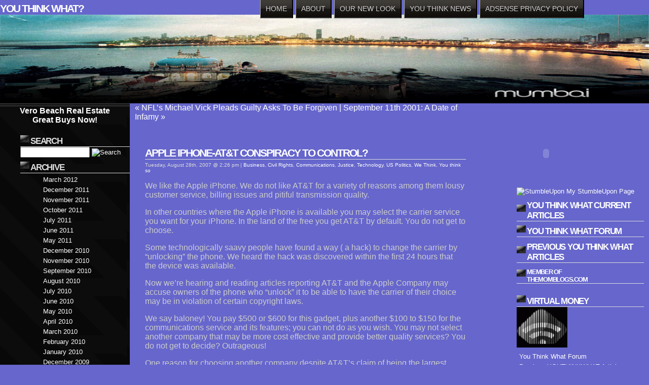

--- FILE ---
content_type: text/html; charset=UTF-8
request_url: https://youthinkwhat.com/apple-iphone-att-conspiracy-to-control.html
body_size: 15600
content:
<!DOCTYPE html PUBLIC "-//W3C//DTD XHTML 1.0 Transitional//EN" "http://www.w3.org/TR/xhtml1/DTD/xhtml1-transitional.dtd">
<html xmlns="http://www.w3.org/1999/xhtml">
<head profile="http://gmpg.org/xfn/11">
<meta http-equiv="Content-Type" content="text/html; charset=UTF-8" />

<meta name="generator" content="WordPress 6.8.3" /> <!-- leave this for stats -->
<link rel="stylesheet" href="https://youthinkwhat.com/wp-content/themes/dust-317/style.css" type="text/css" media="screen" />
<link rel="shortcut icon" type="image/ico" href="https://youthinkwhat.com/wp-content/themes/dust-317/favicon.ico"/>
<link rel="alternate" type="application/rss+xml" title="RSS 2.0" href="https://youthinkwhat.com/feed" />
<link rel="alternate" type="text/xml" title="RSS .92" href="https://youthinkwhat.com/feed/rss" />
<link rel="alternate" type="application/atom+xml" title="Atom 0.3" href="https://youthinkwhat.com/feed/atom"/>
<link rel="pingback" href="https://youthinkwhat.com/xmlrpc.php"/>
<script src="https://youthinkwhat.com/wp-content/themes/dust-317/js/addEvent.js"></script>
<script src="https://youthinkwhat.com/wp-content/themes/dust-317/js/sweetTitles.js"></script>
<link rel="stylesheet" type="text/css" href="https://youthinkwhat.com/wp-content/themes/dust-317/css/sweetTitles.css" media="screen,projection"/>
	<style>img:is([sizes="auto" i], [sizes^="auto," i]) { contain-intrinsic-size: 3000px 1500px }</style>
	
		<!-- All in One SEO 4.8.3.2 - aioseo.com -->
		<title>Apple iPhone-AT&amp;T Conspiracy to Control? | You Think What?</title>
	<meta name="robots" content="max-image-preview:large" />
	<meta name="author" content="admin"/>
	<link rel="canonical" href="https://youthinkwhat.com/apple-iphone-att-conspiracy-to-control.html" />
	<meta name="generator" content="All in One SEO (AIOSEO) 4.8.3.2" />
		<meta property="og:locale" content="en_US" />
		<meta property="og:site_name" content="You Think What? | Tell Us What you Think" />
		<meta property="og:type" content="article" />
		<meta property="og:title" content="Apple iPhone-AT&amp;T Conspiracy to Control? | You Think What?" />
		<meta property="og:url" content="https://youthinkwhat.com/apple-iphone-att-conspiracy-to-control.html" />
		<meta property="article:published_time" content="2007-08-28T19:26:35+00:00" />
		<meta property="article:modified_time" content="2007-11-21T23:23:33+00:00" />
		<meta name="twitter:card" content="summary_large_image" />
		<meta name="twitter:title" content="Apple iPhone-AT&amp;T Conspiracy to Control? | You Think What?" />
		<script type="application/ld+json" class="aioseo-schema">
			{"@context":"https:\/\/schema.org","@graph":[{"@type":"Article","@id":"https:\/\/youthinkwhat.com\/apple-iphone-att-conspiracy-to-control.html#article","name":"Apple iPhone-AT&T Conspiracy to Control? | You Think What?","headline":"Apple iPhone-AT&#038;T Conspiracy to Control?","author":{"@id":"https:\/\/youthinkwhat.com\/author\/admin#author"},"publisher":{"@id":"https:\/\/youthinkwhat.com\/#organization"},"datePublished":"2007-08-28T14:26:35-04:00","dateModified":"2007-11-21T18:23:33-05:00","inLanguage":"en-US","mainEntityOfPage":{"@id":"https:\/\/youthinkwhat.com\/apple-iphone-att-conspiracy-to-control.html#webpage"},"isPartOf":{"@id":"https:\/\/youthinkwhat.com\/apple-iphone-att-conspiracy-to-control.html#webpage"},"articleSection":"Business, Civil Rights, Communications, Justice, Technology, US Politics, We Think, You think so"},{"@type":"BreadcrumbList","@id":"https:\/\/youthinkwhat.com\/apple-iphone-att-conspiracy-to-control.html#breadcrumblist","itemListElement":[{"@type":"ListItem","@id":"https:\/\/youthinkwhat.com#listItem","position":1,"name":"Home","item":"https:\/\/youthinkwhat.com","nextItem":{"@type":"ListItem","@id":"https:\/\/youthinkwhat.com\/category\/what-do-you#listItem","name":"We Think"}},{"@type":"ListItem","@id":"https:\/\/youthinkwhat.com\/category\/what-do-you#listItem","position":2,"name":"We Think","item":"https:\/\/youthinkwhat.com\/category\/what-do-you","nextItem":{"@type":"ListItem","@id":"https:\/\/youthinkwhat.com\/apple-iphone-att-conspiracy-to-control.html#listItem","name":"Apple iPhone-AT&#038;T Conspiracy to Control?"},"previousItem":{"@type":"ListItem","@id":"https:\/\/youthinkwhat.com#listItem","name":"Home"}},{"@type":"ListItem","@id":"https:\/\/youthinkwhat.com\/apple-iphone-att-conspiracy-to-control.html#listItem","position":3,"name":"Apple iPhone-AT&#038;T Conspiracy to Control?","previousItem":{"@type":"ListItem","@id":"https:\/\/youthinkwhat.com\/category\/what-do-you#listItem","name":"We Think"}}]},{"@type":"Organization","@id":"https:\/\/youthinkwhat.com\/#organization","name":"You Think What?","description":"Tell Us What you Think","url":"https:\/\/youthinkwhat.com\/"},{"@type":"Person","@id":"https:\/\/youthinkwhat.com\/author\/admin#author","url":"https:\/\/youthinkwhat.com\/author\/admin","name":"admin","image":{"@type":"ImageObject","@id":"https:\/\/youthinkwhat.com\/apple-iphone-att-conspiracy-to-control.html#authorImage","url":"https:\/\/secure.gravatar.com\/avatar\/a8e8a5d3c42edabc5cc60f6bfce78267c202da299457fe3574ff572b9ba513aa?s=96&d=mm&r=g","width":96,"height":96,"caption":"admin"}},{"@type":"WebPage","@id":"https:\/\/youthinkwhat.com\/apple-iphone-att-conspiracy-to-control.html#webpage","url":"https:\/\/youthinkwhat.com\/apple-iphone-att-conspiracy-to-control.html","name":"Apple iPhone-AT&T Conspiracy to Control? | You Think What?","inLanguage":"en-US","isPartOf":{"@id":"https:\/\/youthinkwhat.com\/#website"},"breadcrumb":{"@id":"https:\/\/youthinkwhat.com\/apple-iphone-att-conspiracy-to-control.html#breadcrumblist"},"author":{"@id":"https:\/\/youthinkwhat.com\/author\/admin#author"},"creator":{"@id":"https:\/\/youthinkwhat.com\/author\/admin#author"},"datePublished":"2007-08-28T14:26:35-04:00","dateModified":"2007-11-21T18:23:33-05:00"},{"@type":"WebSite","@id":"https:\/\/youthinkwhat.com\/#website","url":"https:\/\/youthinkwhat.com\/","name":"You Think What?","description":"Tell Us What you Think","inLanguage":"en-US","publisher":{"@id":"https:\/\/youthinkwhat.com\/#organization"}}]}
		</script>
		<!-- All in One SEO -->

<script type="text/javascript">
/* <![CDATA[ */
window._wpemojiSettings = {"baseUrl":"https:\/\/s.w.org\/images\/core\/emoji\/16.0.1\/72x72\/","ext":".png","svgUrl":"https:\/\/s.w.org\/images\/core\/emoji\/16.0.1\/svg\/","svgExt":".svg","source":{"concatemoji":"https:\/\/youthinkwhat.com\/wp-includes\/js\/wp-emoji-release.min.js?ver=6.8.3"}};
/*! This file is auto-generated */
!function(s,n){var o,i,e;function c(e){try{var t={supportTests:e,timestamp:(new Date).valueOf()};sessionStorage.setItem(o,JSON.stringify(t))}catch(e){}}function p(e,t,n){e.clearRect(0,0,e.canvas.width,e.canvas.height),e.fillText(t,0,0);var t=new Uint32Array(e.getImageData(0,0,e.canvas.width,e.canvas.height).data),a=(e.clearRect(0,0,e.canvas.width,e.canvas.height),e.fillText(n,0,0),new Uint32Array(e.getImageData(0,0,e.canvas.width,e.canvas.height).data));return t.every(function(e,t){return e===a[t]})}function u(e,t){e.clearRect(0,0,e.canvas.width,e.canvas.height),e.fillText(t,0,0);for(var n=e.getImageData(16,16,1,1),a=0;a<n.data.length;a++)if(0!==n.data[a])return!1;return!0}function f(e,t,n,a){switch(t){case"flag":return n(e,"\ud83c\udff3\ufe0f\u200d\u26a7\ufe0f","\ud83c\udff3\ufe0f\u200b\u26a7\ufe0f")?!1:!n(e,"\ud83c\udde8\ud83c\uddf6","\ud83c\udde8\u200b\ud83c\uddf6")&&!n(e,"\ud83c\udff4\udb40\udc67\udb40\udc62\udb40\udc65\udb40\udc6e\udb40\udc67\udb40\udc7f","\ud83c\udff4\u200b\udb40\udc67\u200b\udb40\udc62\u200b\udb40\udc65\u200b\udb40\udc6e\u200b\udb40\udc67\u200b\udb40\udc7f");case"emoji":return!a(e,"\ud83e\udedf")}return!1}function g(e,t,n,a){var r="undefined"!=typeof WorkerGlobalScope&&self instanceof WorkerGlobalScope?new OffscreenCanvas(300,150):s.createElement("canvas"),o=r.getContext("2d",{willReadFrequently:!0}),i=(o.textBaseline="top",o.font="600 32px Arial",{});return e.forEach(function(e){i[e]=t(o,e,n,a)}),i}function t(e){var t=s.createElement("script");t.src=e,t.defer=!0,s.head.appendChild(t)}"undefined"!=typeof Promise&&(o="wpEmojiSettingsSupports",i=["flag","emoji"],n.supports={everything:!0,everythingExceptFlag:!0},e=new Promise(function(e){s.addEventListener("DOMContentLoaded",e,{once:!0})}),new Promise(function(t){var n=function(){try{var e=JSON.parse(sessionStorage.getItem(o));if("object"==typeof e&&"number"==typeof e.timestamp&&(new Date).valueOf()<e.timestamp+604800&&"object"==typeof e.supportTests)return e.supportTests}catch(e){}return null}();if(!n){if("undefined"!=typeof Worker&&"undefined"!=typeof OffscreenCanvas&&"undefined"!=typeof URL&&URL.createObjectURL&&"undefined"!=typeof Blob)try{var e="postMessage("+g.toString()+"("+[JSON.stringify(i),f.toString(),p.toString(),u.toString()].join(",")+"));",a=new Blob([e],{type:"text/javascript"}),r=new Worker(URL.createObjectURL(a),{name:"wpTestEmojiSupports"});return void(r.onmessage=function(e){c(n=e.data),r.terminate(),t(n)})}catch(e){}c(n=g(i,f,p,u))}t(n)}).then(function(e){for(var t in e)n.supports[t]=e[t],n.supports.everything=n.supports.everything&&n.supports[t],"flag"!==t&&(n.supports.everythingExceptFlag=n.supports.everythingExceptFlag&&n.supports[t]);n.supports.everythingExceptFlag=n.supports.everythingExceptFlag&&!n.supports.flag,n.DOMReady=!1,n.readyCallback=function(){n.DOMReady=!0}}).then(function(){return e}).then(function(){var e;n.supports.everything||(n.readyCallback(),(e=n.source||{}).concatemoji?t(e.concatemoji):e.wpemoji&&e.twemoji&&(t(e.twemoji),t(e.wpemoji)))}))}((window,document),window._wpemojiSettings);
/* ]]> */
</script>
<style id='wp-emoji-styles-inline-css' type='text/css'>

	img.wp-smiley, img.emoji {
		display: inline !important;
		border: none !important;
		box-shadow: none !important;
		height: 1em !important;
		width: 1em !important;
		margin: 0 0.07em !important;
		vertical-align: -0.1em !important;
		background: none !important;
		padding: 0 !important;
	}
</style>
<link rel='stylesheet' id='wp-block-library-css' href='https://youthinkwhat.com/wp-includes/css/dist/block-library/style.min.css?ver=6.8.3' type='text/css' media='all' />
<style id='classic-theme-styles-inline-css' type='text/css'>
/*! This file is auto-generated */
.wp-block-button__link{color:#fff;background-color:#32373c;border-radius:9999px;box-shadow:none;text-decoration:none;padding:calc(.667em + 2px) calc(1.333em + 2px);font-size:1.125em}.wp-block-file__button{background:#32373c;color:#fff;text-decoration:none}
</style>
<style id='global-styles-inline-css' type='text/css'>
:root{--wp--preset--aspect-ratio--square: 1;--wp--preset--aspect-ratio--4-3: 4/3;--wp--preset--aspect-ratio--3-4: 3/4;--wp--preset--aspect-ratio--3-2: 3/2;--wp--preset--aspect-ratio--2-3: 2/3;--wp--preset--aspect-ratio--16-9: 16/9;--wp--preset--aspect-ratio--9-16: 9/16;--wp--preset--color--black: #000000;--wp--preset--color--cyan-bluish-gray: #abb8c3;--wp--preset--color--white: #ffffff;--wp--preset--color--pale-pink: #f78da7;--wp--preset--color--vivid-red: #cf2e2e;--wp--preset--color--luminous-vivid-orange: #ff6900;--wp--preset--color--luminous-vivid-amber: #fcb900;--wp--preset--color--light-green-cyan: #7bdcb5;--wp--preset--color--vivid-green-cyan: #00d084;--wp--preset--color--pale-cyan-blue: #8ed1fc;--wp--preset--color--vivid-cyan-blue: #0693e3;--wp--preset--color--vivid-purple: #9b51e0;--wp--preset--gradient--vivid-cyan-blue-to-vivid-purple: linear-gradient(135deg,rgba(6,147,227,1) 0%,rgb(155,81,224) 100%);--wp--preset--gradient--light-green-cyan-to-vivid-green-cyan: linear-gradient(135deg,rgb(122,220,180) 0%,rgb(0,208,130) 100%);--wp--preset--gradient--luminous-vivid-amber-to-luminous-vivid-orange: linear-gradient(135deg,rgba(252,185,0,1) 0%,rgba(255,105,0,1) 100%);--wp--preset--gradient--luminous-vivid-orange-to-vivid-red: linear-gradient(135deg,rgba(255,105,0,1) 0%,rgb(207,46,46) 100%);--wp--preset--gradient--very-light-gray-to-cyan-bluish-gray: linear-gradient(135deg,rgb(238,238,238) 0%,rgb(169,184,195) 100%);--wp--preset--gradient--cool-to-warm-spectrum: linear-gradient(135deg,rgb(74,234,220) 0%,rgb(151,120,209) 20%,rgb(207,42,186) 40%,rgb(238,44,130) 60%,rgb(251,105,98) 80%,rgb(254,248,76) 100%);--wp--preset--gradient--blush-light-purple: linear-gradient(135deg,rgb(255,206,236) 0%,rgb(152,150,240) 100%);--wp--preset--gradient--blush-bordeaux: linear-gradient(135deg,rgb(254,205,165) 0%,rgb(254,45,45) 50%,rgb(107,0,62) 100%);--wp--preset--gradient--luminous-dusk: linear-gradient(135deg,rgb(255,203,112) 0%,rgb(199,81,192) 50%,rgb(65,88,208) 100%);--wp--preset--gradient--pale-ocean: linear-gradient(135deg,rgb(255,245,203) 0%,rgb(182,227,212) 50%,rgb(51,167,181) 100%);--wp--preset--gradient--electric-grass: linear-gradient(135deg,rgb(202,248,128) 0%,rgb(113,206,126) 100%);--wp--preset--gradient--midnight: linear-gradient(135deg,rgb(2,3,129) 0%,rgb(40,116,252) 100%);--wp--preset--font-size--small: 13px;--wp--preset--font-size--medium: 20px;--wp--preset--font-size--large: 36px;--wp--preset--font-size--x-large: 42px;--wp--preset--spacing--20: 0.44rem;--wp--preset--spacing--30: 0.67rem;--wp--preset--spacing--40: 1rem;--wp--preset--spacing--50: 1.5rem;--wp--preset--spacing--60: 2.25rem;--wp--preset--spacing--70: 3.38rem;--wp--preset--spacing--80: 5.06rem;--wp--preset--shadow--natural: 6px 6px 9px rgba(0, 0, 0, 0.2);--wp--preset--shadow--deep: 12px 12px 50px rgba(0, 0, 0, 0.4);--wp--preset--shadow--sharp: 6px 6px 0px rgba(0, 0, 0, 0.2);--wp--preset--shadow--outlined: 6px 6px 0px -3px rgba(255, 255, 255, 1), 6px 6px rgba(0, 0, 0, 1);--wp--preset--shadow--crisp: 6px 6px 0px rgba(0, 0, 0, 1);}:where(.is-layout-flex){gap: 0.5em;}:where(.is-layout-grid){gap: 0.5em;}body .is-layout-flex{display: flex;}.is-layout-flex{flex-wrap: wrap;align-items: center;}.is-layout-flex > :is(*, div){margin: 0;}body .is-layout-grid{display: grid;}.is-layout-grid > :is(*, div){margin: 0;}:where(.wp-block-columns.is-layout-flex){gap: 2em;}:where(.wp-block-columns.is-layout-grid){gap: 2em;}:where(.wp-block-post-template.is-layout-flex){gap: 1.25em;}:where(.wp-block-post-template.is-layout-grid){gap: 1.25em;}.has-black-color{color: var(--wp--preset--color--black) !important;}.has-cyan-bluish-gray-color{color: var(--wp--preset--color--cyan-bluish-gray) !important;}.has-white-color{color: var(--wp--preset--color--white) !important;}.has-pale-pink-color{color: var(--wp--preset--color--pale-pink) !important;}.has-vivid-red-color{color: var(--wp--preset--color--vivid-red) !important;}.has-luminous-vivid-orange-color{color: var(--wp--preset--color--luminous-vivid-orange) !important;}.has-luminous-vivid-amber-color{color: var(--wp--preset--color--luminous-vivid-amber) !important;}.has-light-green-cyan-color{color: var(--wp--preset--color--light-green-cyan) !important;}.has-vivid-green-cyan-color{color: var(--wp--preset--color--vivid-green-cyan) !important;}.has-pale-cyan-blue-color{color: var(--wp--preset--color--pale-cyan-blue) !important;}.has-vivid-cyan-blue-color{color: var(--wp--preset--color--vivid-cyan-blue) !important;}.has-vivid-purple-color{color: var(--wp--preset--color--vivid-purple) !important;}.has-black-background-color{background-color: var(--wp--preset--color--black) !important;}.has-cyan-bluish-gray-background-color{background-color: var(--wp--preset--color--cyan-bluish-gray) !important;}.has-white-background-color{background-color: var(--wp--preset--color--white) !important;}.has-pale-pink-background-color{background-color: var(--wp--preset--color--pale-pink) !important;}.has-vivid-red-background-color{background-color: var(--wp--preset--color--vivid-red) !important;}.has-luminous-vivid-orange-background-color{background-color: var(--wp--preset--color--luminous-vivid-orange) !important;}.has-luminous-vivid-amber-background-color{background-color: var(--wp--preset--color--luminous-vivid-amber) !important;}.has-light-green-cyan-background-color{background-color: var(--wp--preset--color--light-green-cyan) !important;}.has-vivid-green-cyan-background-color{background-color: var(--wp--preset--color--vivid-green-cyan) !important;}.has-pale-cyan-blue-background-color{background-color: var(--wp--preset--color--pale-cyan-blue) !important;}.has-vivid-cyan-blue-background-color{background-color: var(--wp--preset--color--vivid-cyan-blue) !important;}.has-vivid-purple-background-color{background-color: var(--wp--preset--color--vivid-purple) !important;}.has-black-border-color{border-color: var(--wp--preset--color--black) !important;}.has-cyan-bluish-gray-border-color{border-color: var(--wp--preset--color--cyan-bluish-gray) !important;}.has-white-border-color{border-color: var(--wp--preset--color--white) !important;}.has-pale-pink-border-color{border-color: var(--wp--preset--color--pale-pink) !important;}.has-vivid-red-border-color{border-color: var(--wp--preset--color--vivid-red) !important;}.has-luminous-vivid-orange-border-color{border-color: var(--wp--preset--color--luminous-vivid-orange) !important;}.has-luminous-vivid-amber-border-color{border-color: var(--wp--preset--color--luminous-vivid-amber) !important;}.has-light-green-cyan-border-color{border-color: var(--wp--preset--color--light-green-cyan) !important;}.has-vivid-green-cyan-border-color{border-color: var(--wp--preset--color--vivid-green-cyan) !important;}.has-pale-cyan-blue-border-color{border-color: var(--wp--preset--color--pale-cyan-blue) !important;}.has-vivid-cyan-blue-border-color{border-color: var(--wp--preset--color--vivid-cyan-blue) !important;}.has-vivid-purple-border-color{border-color: var(--wp--preset--color--vivid-purple) !important;}.has-vivid-cyan-blue-to-vivid-purple-gradient-background{background: var(--wp--preset--gradient--vivid-cyan-blue-to-vivid-purple) !important;}.has-light-green-cyan-to-vivid-green-cyan-gradient-background{background: var(--wp--preset--gradient--light-green-cyan-to-vivid-green-cyan) !important;}.has-luminous-vivid-amber-to-luminous-vivid-orange-gradient-background{background: var(--wp--preset--gradient--luminous-vivid-amber-to-luminous-vivid-orange) !important;}.has-luminous-vivid-orange-to-vivid-red-gradient-background{background: var(--wp--preset--gradient--luminous-vivid-orange-to-vivid-red) !important;}.has-very-light-gray-to-cyan-bluish-gray-gradient-background{background: var(--wp--preset--gradient--very-light-gray-to-cyan-bluish-gray) !important;}.has-cool-to-warm-spectrum-gradient-background{background: var(--wp--preset--gradient--cool-to-warm-spectrum) !important;}.has-blush-light-purple-gradient-background{background: var(--wp--preset--gradient--blush-light-purple) !important;}.has-blush-bordeaux-gradient-background{background: var(--wp--preset--gradient--blush-bordeaux) !important;}.has-luminous-dusk-gradient-background{background: var(--wp--preset--gradient--luminous-dusk) !important;}.has-pale-ocean-gradient-background{background: var(--wp--preset--gradient--pale-ocean) !important;}.has-electric-grass-gradient-background{background: var(--wp--preset--gradient--electric-grass) !important;}.has-midnight-gradient-background{background: var(--wp--preset--gradient--midnight) !important;}.has-small-font-size{font-size: var(--wp--preset--font-size--small) !important;}.has-medium-font-size{font-size: var(--wp--preset--font-size--medium) !important;}.has-large-font-size{font-size: var(--wp--preset--font-size--large) !important;}.has-x-large-font-size{font-size: var(--wp--preset--font-size--x-large) !important;}
:where(.wp-block-post-template.is-layout-flex){gap: 1.25em;}:where(.wp-block-post-template.is-layout-grid){gap: 1.25em;}
:where(.wp-block-columns.is-layout-flex){gap: 2em;}:where(.wp-block-columns.is-layout-grid){gap: 2em;}
:root :where(.wp-block-pullquote){font-size: 1.5em;line-height: 1.6;}
</style>
<link rel="https://api.w.org/" href="https://youthinkwhat.com/wp-json/" /><link rel="alternate" title="JSON" type="application/json" href="https://youthinkwhat.com/wp-json/wp/v2/posts/34" /><link rel="EditURI" type="application/rsd+xml" title="RSD" href="https://youthinkwhat.com/xmlrpc.php?rsd" />
<meta name="generator" content="WordPress 6.8.3" />
<link rel='shortlink' href='https://youthinkwhat.com/?p=34' />
<link rel="alternate" title="oEmbed (JSON)" type="application/json+oembed" href="https://youthinkwhat.com/wp-json/oembed/1.0/embed?url=https%3A%2F%2Fyouthinkwhat.com%2Fapple-iphone-att-conspiracy-to-control.html" />
<link rel="alternate" title="oEmbed (XML)" type="text/xml+oembed" href="https://youthinkwhat.com/wp-json/oembed/1.0/embed?url=https%3A%2F%2Fyouthinkwhat.com%2Fapple-iphone-att-conspiracy-to-control.html&#038;format=xml" />

<script type='text/javascript'>
var g_hanaFlash = false;
try {
  var fo = new ActiveXObject('ShockwaveFlash.ShockwaveFlash');
  if(fo) g_hanaFlash = true;
}catch(e){
  if(navigator.mimeTypes ['application/x-shockwave-flash'] != undefined) g_hanaFlash = true;
}
function hanaTrackEvents(arg1,arg2,arg3,arg4) { if ( typeof( pageTracker ) !=='undefined') { pageTracker._trackEvent(arg1, arg2, arg3, arg4);} else if ( typeof(_gaq) !=='undefined'){  _gaq.push(['_trackEvent', arg1, arg2, arg3, arg4]);}}
function hana_check_mobile_device(){ if(navigator.userAgent.match(/iPhone/i) || navigator.userAgent.match(/iPod/i) || navigator.userAgent.match(/iPad/i)  || navigator.userAgent.match(/Android/i)) { return true; }else return false; }
</script>
</head>
<body>
<div id="page">
<div id="header">
<h1><a title="Get back home.." href="https://youthinkwhat.com/">You Think What?</a></h1>

<div id="nav"><li class="page_item"><a title="Get back home.." href="https://youthinkwhat.com">Home</a></li><li class="page_item page-item-2"><a href="https://youthinkwhat.com/">About</a></li>
<li class="page_item page-item-27"><a href="https://youthinkwhat.com/youthinkwhat-our-new-look">Our New Look</a></li>
<li class="page_item page-item-6762 current_page_parent"><a href="https://youthinkwhat.com/you-think-news">You Think News</a></li>
<li class="page_item page-item-9298"><a href="https://youthinkwhat.com/privacy-policy">AdSense Privacy Policy</a></li>
</div>


<img src="https://youthinkwhat.com/wp-content/themes/dust-317/images/rotator/rotate.php" height="175px" width="100%" alt="header image"/>

<script src="https://www.youthinkwhat.com/video/example/flowplayer-3.1.4.min.js"></script>






<div id="right_sidebar">
<a href="https://youthinkwhat.com/index-You-Want-Help.html">
<br> </br>
<object classid="clsid:D27CDB6E-AE6D-11cf-96B8-444553540000"
codebase="http://download.macromedia.com/pub/shockwave/cabs/flash/swflash.cab#version=4,0,0,0"
id=freeflashclock1 width=125 height=125 hspace=0 vspace=0>
<param name=movie value="https://youthinkwhat.com/wp-content/themes/dust-317/images/watchme.swf">
<param name=bgcolor value="#FFFFFF">
<param name=quality value=high>
<param name=loop value=true>
<param name=menu value=true>
<param name=play value=false>
<param name=scale value=showall>
<embed src="https://youthinkwhat.com/wp-content/themes/dust-317/images/watchme.swf"
pluginspage="http://www.macromedia.com/shockwave/download/index.cgi?P1_Prod_Version=ShockwaveFlash"
type="application/x-shockwave-flash"
swLiveConnect=true width=125 height=125 hspace=0 vspace=0" bgcolor="#FFFFFF" quality=high loop=true menu=true play=true scale=showall></embed></object> 
<ul>
<a href="http://www.stumbleupon.com"><img border="0" src="http://www.stumbleupon.com/images/su_micro.gif" alt="StumbleUpon"> My StumbleUpon Page</a>
<h2> <a href="https://youthinkwhat.com/now" rel="bookmark" title="Return to: You Think What Current Articles"> You Think What Current Articles</a></h2>
<h2><a href="https://youthinkwhat.com/what" rel="bookmark" title="YouThinkWhat FORUM"> You Think What FORUM</a></h2>
<h2><a href="https://youthinkwhat.com/youthinkso/" rel="bookmark" title="PREVIOUS YouThinkWhat ARTICLES"> PREVIOUS You Think What ARTICLES</a></h2>
<h2><font face="Arial" size="2">
<a href="http://www.themomblogs.com">Member 
of<br>
TheMomBlogs.com</a></font></h2> </br>
<h2><a href="http://www.virtapay.com/r/dolliedollars"> VIRTUAL MONEY</h2> 
  
<a title="Subscribe to our RSS Feed" href="feed:https://youthinkwhat.com/feed"><img src="https://youthinkwhat.com/wp-content/themes/dust-317/images/rss.gif" alt="RSS" /></a></ul>

<ul>
<li><a href="https://youthinkwhat.com/what" title="You Think What Forum">You Think What Forum</a></li>
<li><a href="http://www.youthinkwhat.com/index2.html" target="_blank">Previous YOUTHINKWHAT Articles</a></li>
<li><a href="http://santasadventures.com/a/" title="Holliday stories featuring Santa Claus and Busta Gangsta Elf">Santa&#8217;s Adventures</a></li>
<li><a href="http://www.santaslingerie.com/a/" title="Shop sexy intimate apparel for Christmas or anytime">Santa&#8217;s Lingerie</a></li>
<li><a href="http://www.bestnewspolitics.com" title="Political views of the loyal opposition">Best Internet News And Politics</a></li>
<li><a href="http://www.themomblogs.com" title="Directory of Blogs written by parents">Themomblogs.com</a></li>
</ul>


</div><div id="left_sidebar"><div align="center"><a href="http://verobeachrealestateflorida.com"><b>Vero Beach Real Estate<br>Great Buys Now!</b></a></div>

<ul> <h2>Search</h2>
<div>
<form name="searchform" method="get" id="searchform" action="https://youthinkwhat.com/">
<input type="text" value="" name="s" id="s" size="15" />

<a href="javascript:document.searchform.submit()"  
onclick="return val_form_this_page()">
<img src="
Warning: Use of undefined constant template_directory - assumed 'template_directory' (this will throw an Error in a future version of PHP) in /home/youthink/public_html/wp-content/themes/dust-317/searchform.php on line 7
https://youthinkwhat.com/wp-content/themes/dust-317/images/search.png" alt="Search" 
name="sub_but" class="png" />
</a>

<!--input type="image" src="wp-content/themes/SayIt/images/searchB.png" size="5" width="14" height="14" id="searchsubmit" value="Search"  /-->
</form>
</div><h2>Archive</h2><ul>	<li><a href='https://youthinkwhat.com/2012/03'>March 2012</a></li>
	<li><a href='https://youthinkwhat.com/2011/12'>December 2011</a></li>
	<li><a href='https://youthinkwhat.com/2011/11'>November 2011</a></li>
	<li><a href='https://youthinkwhat.com/2011/10'>October 2011</a></li>
	<li><a href='https://youthinkwhat.com/2011/07'>July 2011</a></li>
	<li><a href='https://youthinkwhat.com/2011/06'>June 2011</a></li>
	<li><a href='https://youthinkwhat.com/2011/05'>May 2011</a></li>
	<li><a href='https://youthinkwhat.com/2010/12'>December 2010</a></li>
	<li><a href='https://youthinkwhat.com/2010/11'>November 2010</a></li>
	<li><a href='https://youthinkwhat.com/2010/09'>September 2010</a></li>
	<li><a href='https://youthinkwhat.com/2010/08'>August 2010</a></li>
	<li><a href='https://youthinkwhat.com/2010/07'>July 2010</a></li>
	<li><a href='https://youthinkwhat.com/2010/06'>June 2010</a></li>
	<li><a href='https://youthinkwhat.com/2010/05'>May 2010</a></li>
	<li><a href='https://youthinkwhat.com/2010/04'>April 2010</a></li>
	<li><a href='https://youthinkwhat.com/2010/03'>March 2010</a></li>
	<li><a href='https://youthinkwhat.com/2010/02'>February 2010</a></li>
	<li><a href='https://youthinkwhat.com/2010/01'>January 2010</a></li>
	<li><a href='https://youthinkwhat.com/2009/12'>December 2009</a></li>
	<li><a href='https://youthinkwhat.com/2009/11'>November 2009</a></li>
	<li><a href='https://youthinkwhat.com/2009/10'>October 2009</a></li>
	<li><a href='https://youthinkwhat.com/2009/09'>September 2009</a></li>
	<li><a href='https://youthinkwhat.com/2009/08'>August 2009</a></li>
	<li><a href='https://youthinkwhat.com/2009/07'>July 2009</a></li>
	<li><a href='https://youthinkwhat.com/2009/06'>June 2009</a></li>
	<li><a href='https://youthinkwhat.com/2009/05'>May 2009</a></li>
	<li><a href='https://youthinkwhat.com/2009/04'>April 2009</a></li>
	<li><a href='https://youthinkwhat.com/2009/03'>March 2009</a></li>
	<li><a href='https://youthinkwhat.com/2009/02'>February 2009</a></li>
	<li><a href='https://youthinkwhat.com/2009/01'>January 2009</a></li>
	<li><a href='https://youthinkwhat.com/2008/12'>December 2008</a></li>
	<li><a href='https://youthinkwhat.com/2008/11'>November 2008</a></li>
	<li><a href='https://youthinkwhat.com/2008/10'>October 2008</a></li>
	<li><a href='https://youthinkwhat.com/2008/09'>September 2008</a></li>
	<li><a href='https://youthinkwhat.com/2008/08'>August 2008</a></li>
	<li><a href='https://youthinkwhat.com/2008/07'>July 2008</a></li>
	<li><a href='https://youthinkwhat.com/2008/06'>June 2008</a></li>
	<li><a href='https://youthinkwhat.com/2008/05'>May 2008</a></li>
	<li><a href='https://youthinkwhat.com/2008/04'>April 2008</a></li>
	<li><a href='https://youthinkwhat.com/2008/03'>March 2008</a></li>
	<li><a href='https://youthinkwhat.com/2008/02'>February 2008</a></li>
	<li><a href='https://youthinkwhat.com/2008/01'>January 2008</a></li>
	<li><a href='https://youthinkwhat.com/2007/12'>December 2007</a></li>
	<li><a href='https://youthinkwhat.com/2007/11'>November 2007</a></li>
	<li><a href='https://youthinkwhat.com/2007/10'>October 2007</a></li>
	<li><a href='https://youthinkwhat.com/2007/09'>September 2007</a></li>
	<li><a href='https://youthinkwhat.com/2007/08'>August 2007</a></li>
</ul>


<h2><a href="http://stealbackyourvote.org">Steal Back Your Vote</a></h2><div class="ff"><ul>
</div>


</div><div id="content" class="widecolumn">
<div class="navigation">
&laquo; <a href="https://youthinkwhat.com/nfls-michael-vick-pleads-guilty-asks-to-be-forgiven.html" rel="prev">NFL&#8217;s Michael Vick Pleads Guilty Asks To Be Forgiven</a> | <a href="https://youthinkwhat.com/september-11th-2001-a-date-of-infamy.html" rel="next">September 11th 2001: A Date of Infamy</a> &raquo;</div>
<p>&nbsp;</p><div class="post" id="post-34">
<h2><a href="https://youthinkwhat.com/apple-iphone-att-conspiracy-to-control.html" rel="bookmark" title="Permanent Link: Apple iPhone-AT&#038;T Conspiracy to Control?">Apple iPhone-AT&#038;T Conspiracy to Control?</a></h2><div class="date">
 
						Tuesday, August 28th, 2007 @ 2:26 pm						| <a href="https://youthinkwhat.com/category/business" rel="category tag">Business</a>, <a href="https://youthinkwhat.com/category/civil-rights" rel="category tag">Civil Rights</a>, <a href="https://youthinkwhat.com/category/communications" rel="category tag">Communications</a>, <a href="https://youthinkwhat.com/category/justice" rel="category tag">Justice</a>, <a href="https://youthinkwhat.com/category/technology" rel="category tag">Technology</a>, <a href="https://youthinkwhat.com/category/us-politics" rel="category tag">US Politics</a>, <a href="https://youthinkwhat.com/category/what-do-you" rel="category tag">We Think</a>, <a href="https://youthinkwhat.com/category/really" rel="category tag">You think so</a></div>
<div class="entry"><p>We like the Apple iPhone. We do not like AT&amp;T for a variety of reasons among them lousy customer service, billing issues and pitiful transmission quality.</p>
<p>In other countries where the Apple iPhone is available you may select the carrier service you want for your iPhone.  In the land of the free you get AT&amp;T by default. You do not get to choose.</p>
<p>Some technologically saavy people have found a way  ( a hack) to change the carrier by &#8220;unlocking&#8221; the phone. We heard the hack  was discovered within the first 24 hours that the device was available.<span id="more-34"></span></p>
<p>Now we&#8217;re hearing and reading articles reporting AT&amp;T and the Apple Company may accuse owners of the phone who &#8220;unlock&#8221; it to be able to have the carrier of their choice may be in violation of certain copyright laws.</p>
<p>We say baloney! You pay $500 or $600 for this gadget, plus another $100 to $150 for the communications service and its features; you can not do as you wish. You may not select another company that may be more cost effective and provide better quality services? You do not get to decide? Outrageous!</p>
<p>One reason for choosing another company despite AT&amp;T&#8217;s claim of being the largest wireless network is  that services are not available in your area from AT&amp;T &#8220;&#8230;Excessive use of Partner coverage may subject your service to early termination, in accordance with your service terms. Data services may not be available.&#8221;  This AT&amp;T speak translates into plain English that if you are in an area where they do not provide coverage and use other carriers&#8217; coverge too often they will cut off your service.</p>
<p>Or this caveat  from AT&amp;T the 5 different coverage terms. The terms are  best, good, moderate, partner&#8211;that&#8217;s the one if you use too frequently your service could be terminated; or 3G/Mobile Broadband. You are encouraged to learn more about AT&amp;T&#8217;s technology.</p>
<p>This is the old copyright battle brought up again&#8230;and is tantamount to saying when you buy a book only you can  read it according to the rules of the store and publisherer who sold it to you. You cannot loan it to anyone else, resell it or give it away.</p>
<p>Why would you want to own a technology that does not fulfill your needs? Like staying with a lover who does not satisfy. What&#8217;s the point?</p>
<p>Although we love the device, we&#8217;ll be waiting for this issue to be resolved before we purchase the Apple iPhone. This is a controversy that in our estimation ranks right up there with Microsoft&#8217;s new operating systemVista&#8230;you know the one that validates whether or not you have a bootleg copy of any program on your machine before it will run it?</p>
<p>&nbsp;</p> 
<h2>Recently</h2>
	<li><a href='https://youthinkwhat.com/trayvon-martin-stand-your-ground-feel-afraid-shoot-someone-dead.html'>Moved: Trayvon Martin | Stand Your Ground ,*Feel* Afraid Shoot Someone Dead</a></li>
	<li><a href='https://youthinkwhat.com/greg-smith-goldman-sachs-financial-world%e2%80%99s-little-big-piggies.html'>Greg Smith: Goldman Sachs Financial World’s Little (Big) Piggies</a></li>
	<li><a href='https://youthinkwhat.com/r-j-matson-cartoonist-the-future-of-stand-your-ground-laws.html'>R.J. Matson Cartoonist: The Future Of &#8220;Stand Your Ground&#8221; Laws</a></li>
	<li><a href='https://youthinkwhat.com/nbc-washington-news-anchor-pov-trayvon-martin.html'>NBC Washington News Anchor POV Trayvon Martin</a></li>
	<li><a href='https://youthinkwhat.com/murder-of-trayvon-martin-to-be-investigated-by-doj-and-fbi.html'>Murder of Trayvon Martin To Be Investigated by DOJ and FBI</a></li>
	<li><a href='https://youthinkwhat.com/remember-his-name-trayvon-martin-1995-2012.html'>Remember His Name: Trayvon Martin 1995-2012</a></li>
	<li><a href='https://youthinkwhat.com/matt-taibbi-shows-bank-of-america-is-too-crooked-to-fail.html'>Matt Taibbi Shows Bank Of America Is Too Crooked to Fail!</a></li>
	<li><a href='https://youthinkwhat.com/newspaper-guild-greater-philadelphia-to-fight-layoffs-of-philadelphia-journalists.html'>Newspaper Guild Greater Philadelphia To Fight Layoffs of Philadelphia Journalists</a></li>
	<li><a href='https://youthinkwhat.com/what-sandra-fluke-really-said-to-the-democrats-part-2.html'>What Sandra Fluke REALLY Said To The Democrats (Part 2)</a></li>
	<li><a href='https://youthinkwhat.com/what-sandra-fluke-really-said-to-the-democrats.html'>What Sandra Fluke REALLY Said To The Democrats</a></li>
	<li><a href='https://youthinkwhat.com/carole-simpson-reacts-to-limbaughs-venemous-attack-on-women.html'>Carole Simpson Reacts To Limbaugh&#8217;s Venemous Attack on Women</a></li>
	<li><a href='https://youthinkwhat.com/whitney-houston-sings-joy-to-the-world.html'>Whitney Houston Sings! &#8220;Joy! To The World&#8221;</a></li>
	<li><a href='https://youthinkwhat.com/blah-blah.html'>From NOAA: Weather  Service Holiday Lah-lah-lah</a></li>
	<li><a href='https://youthinkwhat.com/shawn-r-jones-new-release-devotional-pictures-in-glass-frames.html'>Shawn R. Jones&#8217; New Release Devotional &#8220;Pictures in Glass Frames&#8221;</a></li>
	<li><a href='https://youthinkwhat.com/occupy-wall-street-survey.html'>Occupy Wall Street Survey</a></li>
	<li><a href='https://youthinkwhat.com/highlights-of-proposed-changes-to-federal-regs-for-owner-financing.html'>Highlights of Proposed Changes to Federal Regs For Owner Financing</a></li>
	<li><a href='https://youthinkwhat.com/owner-financing-regs-tightening-friday-july-22-2011-last-day-for-public-comment.html'>Owner Financing Regs Tightening Friday, July 22, 2011,  Last Day For Public Comment</a></li>
	<li><a href='https://youthinkwhat.com/kidney-disease-mini-documentary-from-ron-minor-i-didnt-know.html'>Kidney Disease Mini-documentary from Ron Minor &#8220;I Didn&#8217;t Know&#8221;</a></li>
	<li><a href='https://youthinkwhat.com/insurance-company-denies-claim-renowned-philadelphia-attorney-advises-fight-back.html'>Insurance Company Denies Claim Renowned Philadelphia Attorney Advises Fight Back!</a></li>
	<li><a href='https://youthinkwhat.com/911-responders-cliff-stearns-and-you.html'>911 Responders, Cliff Stearns and You</a></li>
	<li><a href='https://youthinkwhat.com/new-york-girl-asks-is-there-a-santa-claus.html'>New York Girl Asks: &#8220;Is There A Santa Claus?&#8221;</a></li>
	<li><a href='https://youthinkwhat.com/meera-shankar-indian-ambassador-to-u-s-unfamiliar-with-mississippi-culture.html'>Meera Shankar Indian Ambassador To U.S. Unfamiliar With Mississippi Culture</a></li>
	<li><a href='https://youthinkwhat.com/christmas-2010-air-travelers-get-gropped-for-christmas.html'>Christmas 2010: Air Travelers Get Gropped For Christmas</a></li>
	<li><a href='https://youthinkwhat.com/bigotpalooza-update-road-show-adds-haley-barbour-terry-jones-megan-mccain-other-favored-moderates-names-to-the-bill.html'>BigotPalooza Update: Road Show Adds Haley Barbour, Terry Jones, Megan McCain Other Favored &#8220;Moderates&#8221; Names To The Bill</a></li>
	<li><a href='https://youthinkwhat.com/ken-mehlman-to-headline-bigotpalooza-road-showfeaturing-dr-laura-chlessinger-rodeo-clown-imus-richards-and-sarah-the-terrah.html'>Ken Mehlman To Headline BigotPalooza Road Show,Featuring Dr. Laura $chlessinger, Rodeo Clown, Imus, Richards And Sarah The Terrah</a></li>
	<li><a href='https://youthinkwhat.com/march-for-jobs-and-freedom-anniversary-marked-by-the-other-98-celebrate-the-dream-and-a-rodeo-clown-with-a-cheme.html'>March For Jobs And Freedom Anniversary Marked By The Other 98%,  Celebrate The Dream and A Rodeo Clown With A $cheme</a></li>
	<li><a href='https://youthinkwhat.com/daily-shows-stewart-says-end-radical-islam-stop-watching-fox-news.html'>Daily Show&#8217;s Stewart Says End Radical Islam Stop Watching Fox News</a></li>
	<li><a href='https://youthinkwhat.com/jamie-france-dont-you-wish-youd-started-your-racing-career-earlier.html'>Jamie France: Don&#8217;t You Wish You&#8217;d Started Your Racing Career Earlier?</a></li>
	<li><a href='https://youthinkwhat.com/explosions-of-every-nuclear-bomb-1945-through-1998.html'>Explosions of Every Nuclear Bomb 1945 Through 1998</a></li>
	<li><a href='https://youthinkwhat.com/fannie-mae-freddie-mac-and-the-banksters-helping-shyster-lawyers.html'>Fannie Mae, Freddie Mac, And The Banksters Helping Shyster Lawyers</a></li>
	<li><a href='https://youthinkwhat.com/wells-fargo-former-subprime-loan-officer-speaks.html'>Wells Fargo Former Subprime Loan Officer Speaks</a></li>
	<li><a href='https://youthinkwhat.com/the-graphic-history-of-computer-hacking.html'>The Graphic History Of Computer Hacking</a></li>
	<li><a href='https://youthinkwhat.com/july-4th-2010-happy-independence-day.html'>July 4th 2010 Happy Independence Day</a></li>
	<li><a href='https://youthinkwhat.com/the-suggs-cess%c2%a9-couple-on-hgtv.html'>The SUGGS-cess© Couple On HGTV</a></li>
	<li><a href='https://youthinkwhat.com/soulfege-featuring-d-n-a-derrick-n-ashong-at-philadelphia-world-cafe-live.html'>Soulfege Featuring D.N.A. Derrick N. Ashong At Philadelphia World Cafe Live</a></li>
	<li><a href='https://youthinkwhat.com/miracles-global-celebrates-leap-academy-camden-new-jersey.html'>Miracles Global Celebrates LEAP Academy Camden, New Jersey</a></li>
	<li><a href='https://youthinkwhat.com/buy-a-cape-coral-home-for-sale-to-highest-bidder.html'>Buy A Cape Coral Home For Sale To Highest Bidder</a></li>
	<li><a href='https://youthinkwhat.com/president-obama-shudda-said-this-in-national-bp-gulf-oil-disaster-speech.html'>President Obama Shudda Said This In National BP Gulf Oil Disaster Speech</a></li>
	<li><a href='https://youthinkwhat.com/womb-rain-poet-shawn-r-jones-reading-in-philadelphia.html'>&#8220;Womb Rain&#8221; Poet Shawn R. Jones Reading In Philadelphia</a></li>
	<li><a href='https://youthinkwhat.com/british-petroleum-bp-oil-calamity-in-gulf-of-mexico-a-simple-explanation.html'>British Petroleum, BP, Oil Calamity In Gulf Of Mexico A Simple Explanation</a></li>
	<li><a href='https://youthinkwhat.com/shawn-r-jones-womb-rain-poet-reading-at-olde-city-philadelphia-restaurant.html'>Shawn R. Jones, &#8220;Womb Rain&#8221; Poet Reading At Olde City Philadelphia Restaurant</a></li>
	<li><a href='https://youthinkwhat.com/finishing-line-press-book-of-the-month-and-other-news.html'>Finishing Line Press Book Of The Month And Other News</a></li>
	<li><a href='https://youthinkwhat.com/richard-fisher-president-dallas-federal-reserve-presses-tough-banking-reform.html'>Richard Fisher, President Dallas Federal Reserve Presses Tough Banking Reform</a></li>
	<li><a href='https://youthinkwhat.com/take-6-musical-interlude-and-prayer.html'>Take 6: Musical Interlude And Prayer</a></li>
	<li><a href='https://youthinkwhat.com/rutgers-university-class-of-2010-six-featured-graduates.html'>Rutgers University Class Of 2010: Six Featured Graduates</a></li>
	<li><a href='https://youthinkwhat.com/delta-airlines-loses-passengers-dog-what-really-happened.html'>Delta Airlines Loses Passenger&#8217;s Dog: What Really Happened</a></li>
	<li><a href='https://youthinkwhat.com/may-day-1886-u-s-workers-in-chicago-stand-for-their-rights.html'>May Day 1886: U.S. Workers In Chicago Stand For Their Rights!</a></li>
	<li><a href='https://youthinkwhat.com/may-day-2010-historically-as-american-as-apple-pie.html'>May Day 2010: Historically As American As Apple Pie</a></li>
	<li><a href='https://youthinkwhat.com/in-april-2010-prevent-child-abuse-heal-the-child.html'>In April 2010 Prevent Child Abuse ~ Heal The Child</a></li>
	<li><a href='https://youthinkwhat.com/benjamin-hooks-attorney-civil-rights-activist-baptist-minister.html'>Benjamin Hooks Attorney, Civil Rights Activist, Baptist Minister</a></li>
	<li><a href='https://youthinkwhat.com/goldman-sachs-financial-worlds-little-big-piggies.html'>Goldman Sachs: Financial World&#8217;s Little (Big) Piggies</a></li>
	<li><a href='https://youthinkwhat.com/dorothy-height-educator-activist-for-american-blacks-and-womens-rights.html'>Dorothy Height: Educator, Activist For American Blacks And Womens Rights</a></li>
	<li><a href='https://youthinkwhat.com/designer-of-first-successful-pc-henry-edward-roberts-dead-in-macon-georgia.html'>Designer of First Successful PC Henry Edward Roberts Dead in Macon, Georgia</a></li>
	<li><a href='https://youthinkwhat.com/jessye-norman-world-renowned-opera-superstar-from-augusta-georgia-u-s-a.html'>Jessye Norman: World Renowned Opera Superstar from Augusta, Georgia, U.S.A.</a></li>
	<li><a href='https://youthinkwhat.com/starbucks-new-sizes-bigger-128-fl-oz-and-smaller-2-fl-oz-cups-debut-fall-2010.html'>Starbucks: New Sizes Bigger (128 fl oz) and Smaller (2 fl oz) Cups Debut Fall 2010</a></li>
	<li><a href='https://youthinkwhat.com/hospitalists-new-medical-specialty-with-patients-overall-condition-in-mind.html'>Hospitalists: New Medical Specialty With Patients&#8217; Overall Condition In Mind</a></li>
	<li><a href='https://youthinkwhat.com/get-fresh-a-movement-to-reform-u-s-food-system.html'>Get &#8220;Fresh&#8221;: A Movement To Reform U.S. Food System</a></li>
	<li><a href='https://youthinkwhat.com/raymond-pace-alexander-philadelphia-lawyer-judge-and-activist.html'>Raymond Pace Alexander-Philadelphia Lawyer, Judge and Activist</a></li>
	<li><a href='https://youthinkwhat.com/the-largest-street-gang-in-the-u-s-cops-gone-wild.html'>The Largest Street Gang In the U.S.: Cops Gone Wild</a></li>
	<li><a href='https://youthinkwhat.com/leon-h-sullivan-creator-global-job-training-opportunities-global-social-activist-and-baptist-minister.html'>Leon H. Sullivan Creator Global Job Training Opportunities, Global Social Activist and Baptist Minister</a></li>
	<li><a href='https://youthinkwhat.com/toyotas-as-terrorists-japanese-carmakers-trying-to-harm-american-drivers.html'>Toyotas As Terrorists: Japanese Carmakers Trying To Harm American Drivers!</a></li>
	<li><a href='https://youthinkwhat.com/gwb-wipes-hand-on-bill-clinton-kanye-was-right.html'>GWB Wipes Hand on Bill Clinton: Kanye Was Right!</a></li>
	<li><a href='https://youthinkwhat.com/more-breaking-news-bullcrap-happening-somewhere-right-now.html'>More BREAKING NEWS: BullCrap Happening Somewhere Right Now</a></li>
	<li><a href='https://youthinkwhat.com/breaking-news-vatican-mystery-solved-satan-made-priests-molest-boys.html'>BREAKING NEWS: Vatican Mystery Solved! Satan Made Priests Molest Boys</a></li>
	<li><a href='https://youthinkwhat.com/gabourey-sidibe-america-get-off-her-back-about-her-appearance.html'>Gabourey Sidibe: America Get Off Her Back About Her Appearance!</a></li>
	<li><a href='https://youthinkwhat.com/detroit-michigan-bridal-shop-brawl-or-the-bride-wore-stripes.html'>Detroit Michigan Bridal Shop Brawl Or The Bride Wore Stripes!</a></li>
	<li><a href='https://youthinkwhat.com/2010-black-history-month-lucille-clifton-poet-writer-educator.html'>2010 Black History Month: Lucille Clifton, Poet, Writer, Educator</a></li>
	<li><a href='https://youthinkwhat.com/2010-black-history-haiti-1869-ebenezer-d-bassett-u-s-1st-black-american-diplomat.html'>2010 Black History Month: Haiti 1869 Ebenezer D. Bassett  U.S. 1st Black American Diplomat</a></li>
	<li><a href='https://youthinkwhat.com/2010-black-history-month-harry-edwards-sociologist.html'>2010 Black History Month: Harry Edwards Sociologist</a></li>
	<li><a href='https://youthinkwhat.com/2010-black-history-month-former-san-jose-state-track-and-field-u-s-olympic-athletes-john-carlos-and-tommie-smith.html'>2010 Black History Month: Former San Jose State Track and Field U.S. Olympic Athletes John Carlos and Tommie Smith</a></li>
	<li><a href='https://youthinkwhat.com/2010-black-history-month-sadie-tanner-mossell-alexander-1st-black-african-american-female-phd.html'>2010 Black History Month: Sadie Tanner Mossell Alexander-1st Black African American Female PhD</a></li>
	<li><a href='https://youthinkwhat.com/mark-fiore-on-haitian-relief-donations-still-needed.html'>Mark Fiore On Haitian Relief: Donations Still Needed</a></li>
	<li><a href='https://youthinkwhat.com/miracles-global-founder-jeffrey-c-jones-rutgers-u-camden-haiti-relief-efforts.html'>Miracles Global Founder Jeffrey C. Jones: Rutgers U-Camden Haiti Relief Efforts</a></li>
	<li><a href='https://youthinkwhat.com/hey-america-lets-get-satirical-sarah-palin-is-retarded.html'>Hey America! Let&#8217;s Get Satirical: Sarah Palin Is Retarded</a></li>
	<li><a href='https://youthinkwhat.com/2010-black-history-month-john-h-johnson-publisher-2.html'>2010 Black History Month: John H. Johnson Publisher</a></li>
	<li><a href='https://youthinkwhat.com/pleaserobme-com-highlights-lack-of-privacy-in-twitter-posts.html'>PleaseRobMe.com: Highlights Lack Of Privacy In Twitter Posts</a></li>
	<li><a href='https://youthinkwhat.com/clark-darks-black-history-month-entertainment-spotlight.html'>Clark Dark&#8217;s Black History Month Entertainment  Spotlight</a></li>
	<li><a href='https://youthinkwhat.com/2010-black-history-month-eunice-walker-johnson-philanthropist-fashionista.html'>2010 Black History Month: Eunice Walker Johnson Philanthropist, Fashionista</a></li>
	<li><a href='https://youthinkwhat.com/kevin-smith-film-director-too-fat-for-the-friendly-skies-are-you.html'>Kevin Smith: Film Director Too Fat For The Friendly Skies? Are You?</a></li>
	<li><a href='https://youthinkwhat.com/show-love-on-valentines-day-2010-we-are-the-world-again.html'>Show Love On Valentine&#8217;s Day 2010: We Are The World Again</a></li>
	<li><a href='https://youthinkwhat.com/valentines-day-2010-we-are-the-world-again.html'>Valentine&#8217;s Day 2010: We Are The World 1985 Blast From The Past</a></li>
	<li><a href='https://youthinkwhat.com/robin-hood-tax-a-new-deal-for-the-global-public.html'>Robin Hood Tax: A New Deal For The Global Public</a></li>
	<li><a href='https://youthinkwhat.com/2010-black-history-month-guion-s-bluford-americas-first-black-man-in-space.html'>2010 Black History Month: Guion S. Bluford-America&#8217;s First Black Man In Space</a></li>
	<li><a href='https://youthinkwhat.com/2010-new-orleans-saints-win-super-bowl-xliv.html'>2010 New Orleans Saints Win Super Bowl XLIV</a></li>
	<li><a href='https://youthinkwhat.com/2010-black-history-month-allie-latimer-attorney-humanitarian-activist.html'>2010 Black History Month: Allie Latimer, Attorney, Humanitarian Activist</a></li>
	<li><a href='https://youthinkwhat.com/black-history-month-entertainment-spotlight-clark-dark.html'>Black History Month Entertainment Spotlight Clark Dark</a></li>
	<li><a href='https://youthinkwhat.com/2010-black-history-month-president-obama-caressa-cameron.html'>2010 Black History Month: President Barack Obama, Miss America Caressa Cameron</a></li>
	<li><a href='https://youthinkwhat.com/2010-black-history-month-rev-dr-martin-luther-king-jr.html'>2010 Black History Month: Rev. Dr. Martin Luther King Jr.</a></li>
	<li><a href='https://youthinkwhat.com/etiquette-for-attending-a-presidential-address.html'>Etiquette For Attending A Presidential Address</a></li>
	<li><a href='https://youthinkwhat.com/caressa-cameron-miss-america-2010-hails-from-virginia.html'>Caressa Cameron Miss America 2010 Hails From Virginia</a></li>
	<li><a href='https://youthinkwhat.com/bush-clinton-haiti-psa-outtakes.html'>Bush Clinton Haiti PSA: Outtakes</a></li>
	<li><a href='https://youthinkwhat.com/thank-you-general-larry-platt-for-your-gifts-to-us.html'>Thank You General Larry Platt</a></li>
	<li><a href='https://youthinkwhat.com/apple-ipad-our-ytw-opinion.html'>Apple iPad: Our YTW Opinion</a></li>
	<li><a href='https://youthinkwhat.com/electronic-journalism-101.html'>Electronic Journalism 101</a></li>
	<li><a href='https://youthinkwhat.com/bachmann-is-no-lady-specter-deserves-respect.html'>Bachmann Is No Lady Specter Deserves Respect</a></li>
	<li><a href='https://youthinkwhat.com/the-state-of-the-union-address-2010-a-musical-parody-for-the-occasion.html'>The State Of The Union Address 2010: A Musical Parody For The Occasion</a></li>
	<li><a href='https://youthinkwhat.com/mark-fiore-suggests-cartoon-marriage-game-show.html'>Mark Fiore Suggests Cartoon Marriage Game Show</a></li>
	<li><a href='https://youthinkwhat.com/international-crossroads-blanche-reilly-dark.html'>International Crossroads-Blanche Reilly Dark</a></li>
	<li><a href='https://youthinkwhat.com/tsa-of-the-future.html'>TSA Of The Future?</a></li>
	<li><a href='https://youthinkwhat.com/a-musical-tribute-from-prince-to-the-minnesota-vikings.html'>A Musical Tribute From PRINCE To The Minnesota Vikings</a></li>
	
<p>&nbsp;</p>
<p class="postmetadata2"><large>
You can follow any responses to this entry through the <a href="https://youthinkwhat.com/apple-iphone-att-conspiracy-to-control.html/feed">RSS 2.0</a> feed.<br />
You can skip to the end and leave a response.
</small></p>
</div></div><div class="commentform"><!-- If comments are open, but there are no comments. -->
<h3 class="comments">Leave a Reply</h3>
<p>You must be <a href="https://youthinkwhat.com/wp-login.php?redirect_to=https://youthinkwhat.com/apple-iphone-att-conspiracy-to-control.html">logged in</a> to post a comment.</p></div></div><div id="footer">

	<p>
		Created by <a title="The support page for your theme." href="http://milo.peety-passion.com">milo</a><a title="Custom themes" href="http://insomnia.peety-passion.com">IIIIVII</a> |
		<a href="http://wordpress.org/">WordPress</a> |
		<a href="feed:https://youthinkwhat.com/feed">Entries (RSS)</a> |
		<a href="feed:https://youthinkwhat.com/comments/feed">Comments (RSS)</a> |
		51 queries. 0.089 seconds. 
	</p>
</div>
</div>



		<script type="speculationrules">
{"prefetch":[{"source":"document","where":{"and":[{"href_matches":"\/*"},{"not":{"href_matches":["\/wp-*.php","\/wp-admin\/*","\/wp-content\/uploads\/*","\/wp-content\/*","\/wp-content\/plugins\/*","\/wp-content\/themes\/dust-317\/*","\/*\\?(.+)"]}},{"not":{"selector_matches":"a[rel~=\"nofollow\"]"}},{"not":{"selector_matches":".no-prefetch, .no-prefetch a"}}]},"eagerness":"conservative"}]}
</script>
<script defer src="https://static.cloudflareinsights.com/beacon.min.js/vcd15cbe7772f49c399c6a5babf22c1241717689176015" integrity="sha512-ZpsOmlRQV6y907TI0dKBHq9Md29nnaEIPlkf84rnaERnq6zvWvPUqr2ft8M1aS28oN72PdrCzSjY4U6VaAw1EQ==" data-cf-beacon='{"version":"2024.11.0","token":"22ce3d82134042d298bf9616a47ac2e6","r":1,"server_timing":{"name":{"cfCacheStatus":true,"cfEdge":true,"cfExtPri":true,"cfL4":true,"cfOrigin":true,"cfSpeedBrain":true},"location_startswith":null}}' crossorigin="anonymous"></script>
</body>
</html>


--- FILE ---
content_type: text/css
request_url: https://youthinkwhat.com/wp-content/themes/dust-317/style.css
body_size: 1290
content:
body {
background-color:#66C;
font-family:Arial,Helvetica, sans-serif;
color:#fff;
margin:0;
padding:0;
}

#page {
background-color:transparent;
width:100%;
color:#fff;
margin:0 auto;
}

#header {
background:transparent;
width:100%;
height:315px;
margin:0 auto;
}

#header h1 {
color:#fff;
letter-spacing:-2px;
font-size:1.3em;
text-transform:uppercase;
margin:0;
padding:5px 0 0;
}

#content {
clear:none;
min-height:50%;
}

.narrowcolumn {
width:54%;
float:left;
margin:0;
}

.widecolumn {
width:51%;
float:left;
margin:0;
padding:0;
}

#footer {
border-top:7px double #333;
width:100%;
height:50px;
clear:both;
margin:0 auto;
}

.postnew {
margin:0 0 0 10px;
padding:5px 5px 0 10px;
}

#nav {
list-style:none;
position:absolute;
right:10%;
top:0;
margin:0;
}

#nav li {
float:left;
margin-left:5px;
}

#content li {
list-style:square;
margin-left:10px;
}

#nav .current_page_item a,#nav .current_page_item a:visited {
color:#900;
}

#nav .page_item a {
color:#ccc;
text-decoration:none;
background:#fff url(images/nav.gif) repeat-x;
font:14px/100% Arial,Helvetica,sans-serif;
border-bottom:2px solid #333;
text-transform:uppercase;
border-left:1px solid #aaa;
border-right:2px solid #000;
display:block;
padding:10px;
}

#nav .page_item a:hover {
color:#fff;
}

p {
font-size:medium;
color:#ccc;
}

h2,h3 {
letter-spacing:-2px;
font-size:1.3em;
text-transform:uppercase;
margin:0;
padding:0;
}

h3.comments {
font-size:1.2em;
font-weight:700;
}

.postmetadata {
background-image:url(images/com.gif);
background-repeat:no-repeat;
padding:10px 15px 12px 12px;
}

.postmetadata2 {
background-image:url(images/cm.gif);
background-repeat:no-repeat;
padding:7px 15px 12px 12px;
}

#footer p {
text-align:center;
font-size:10px;
position:relative;
padding:20px 0 0 10px;
}

.pagetitle {
color:#fff;
margin:0 0 0 20px;
}

.cat {
font-size:.7em;
line-height:.85em;
color:#aaa;
border-left:3px solid #ddd;
margin:0 0 0 5px;
padding:0 0 0 5px;
}

#footer a:hover {
text-decoration:underline;
color:#fff;
}

.post h2,.post h3 {
color:#ddd;
border-bottom:1px solid #ddd;
margin:0 0 5px;
}

#right_sidebar {
width:20%;
float:right;
margin:0 10px 0 0;
}

#left_sidebar {
width:20%;
float:left;
background-image:url(images/bar.gif);
border-top:6px double #333;
overflow:hidden;
margin:0 10px 0 0;
}

#left_sidebar h2,#right_sidebar h2 {
letter-spacing:-1.25px;
font-size:1.3em;
color:#ddd;
background-image:url(images/quote.png);
background-position:left;
background-repeat:no-repeat;
border-bottom:1px solid #ddd;
margin:0;
padding:10px 0 0 20px;
}

#right_sidebar ul,#right_sidebar li,#right_sidebar ul li,#left_sidebar ul li,#left_sidebar li,#left_sidebar ul li {
margin:0;
padding:5px 0 0 5px;
}

#right_sidebar li li,#left_sidebar li li {
font-size:small;
margin-left:10px;
}

#right_sidebar li li ul li,#left_sidebar li li ul li {
margin-left:0;
background-image:url(images/arrow.png);
background-position:left;
background-repeat:no-repeat;
padding-left:25px;
}

#right_sidebar ul,#left_sidebar ul,#middle_sidebar ul {
list-style-type:none;
}

#right_sidebar li,#right_sidebar ul select,#left_sidebar li,#left_sidebar ul select {
margin:0;
padding:0;
}

ol {
font-size:small;
color:ccc;
}

ul {
font-size:small;
list-style-type:square;
color:ccc;
}

blockquote {
background-image:url(images/quote.gif);
background-position:top left;
background-repeat:no-repeat;
font-style:italic;
min-height:50px;
padding:1px 0 0 20px;
}

blockquote p {
color:#fafafa;
}

blockquote blockquote {
background-image:url(images/sml.gif);
background-position:top left;
background-repeat:no-repeat;
font-style:italic;
padding:0 0 0 25px;
}

#search input {
border:1px solid #4D4D4D;
font-size:.85em;
color:#fff;
width:80%;
padding-left:2px;
position:relative;
}

a img {
border:none;
}

small {
font-size:10px;
}

.date {
font-size:10px;
color:#ddd;
}

.commentlist li {
margin:0 0 5px;
padding:5px 10px;
}

.alt {
background-color:#4D4D4D;
}

#wp-calendar {
color:#fff;
empty-cells:show;
width:90%;
font-size:10px;
}

#wp-calendar a {
display:block;
text-decoration:none;
}

#wp-calendar #next a {
padding-right:10px;
text-align:right;
}

#wp-calendar #prev a {
padding-left:10px;
text-align:left;
}

#wp-calendar caption {
font:bold 1.3em 'Tahoma',Arial,Helvetica, Sans-Serif;
text-align:center;
}

#wp-calendar td {
text-align:center;
padding:3px 0;
}

table caption {
font-weight:700;
font-size:12px;
}

.center {
text-align:center;
}

.alignleft {
float:left;
}

.alignright {
float:right;
}

#content p img {
float:left;
border:none;
margin-right:10px;
margin-bottom:10px;
}

.ff a img {
border:.08em solid #ccc;
opacity:.3;
width:3.5em;
height:3.5em;
margin:0 .077em .077em 0;
padding:.077em;
}

.ff a:hover img {
border:.08em solid #333;
opacity:1px;
width:3.5em;
height:3.5em;
}

.l-col {
width:97%;
float:left;
margin-left:5px;
border-top:2px solid #333;
}

.#comments,#respond {
border-bottom:3px solid #333;
padding-bottom:5px;
color:#ccc;
}

.commentlist {
padding-left:20px;
line-height:130%;
margin:10px 0;
}

.commentlist .alt {
background:#333;
}

.commentlist cite,.commentlist cite a,.commentlist cite a:visited {
font-weight:700;
font-style:normal;
font-size:120%;
color:#ccc;
}

.commentlist small {
margin-bottom:5px;
display:block;
font-size:87%;
}

#commentform {
margin-top:10px;
font:110% Arial,Helvetica,sans-serif;
}

#commentform p {
margin:0;
padding:6px 0;
}

#commentform label {
color:#ccc;
font-size:87%;
}

#commentform input {
width:200px;
background:#000;
border:1px solid #333;
margin-top:3px;
color:#ccc;
padding:3px;
}

#commentform textarea {
width:80%;
height:115px;
background:#000;
border:1px solid #333;
margin-top:3px;
color:#fff;
padding:2px;
}

#commentform #submit {
font:bold 12px Arial, Helvetica, sans-serif;
color:#ccc;
border:none;
float:right;
width:144px;
height:28px;
cursor:pointer;
}

#commentform textarea:focus,#commentform input[type="text"]:focus {
background:#000;
}

.post,.commentform {
margin:0 0 0 20px;
}

#header h1,#header a,#header a:visited,#header a:hover,a {
color:#fff;
text-decoration:none;
}

#footer a,#footer a:visited,a:hover {
color:#ccc;
text-decoration:none;
}

h2 a:hover,h3 a:hover,h1 a:hover,#right_sidebar a:hover,#left_sidebar a:hover {
text-decoration:none;
}

--- FILE ---
content_type: text/css
request_url: https://youthinkwhat.com/wp-content/themes/dust-317/css/sweetTitles.css
body_size: -230
content:
/* Fading Tooltips By Dustin Diaz*/
body div#toolTip { position:absolute;z-index:1000;width:220px;background:#333;border:0;text-align:left;padding:5px;min-height:1em;-moz-border-radius:5px;}body div#toolTip p { margin:0;padding:0;color:#fff;font:11px/12px geneva,arial,sans-serif; }
body div#toolTip p em { display:block;margin-top:3px;color:#333;font-style:normal;font-weight:bold; }
body div#toolTip p em span { font-weight:bold;color:#333; }